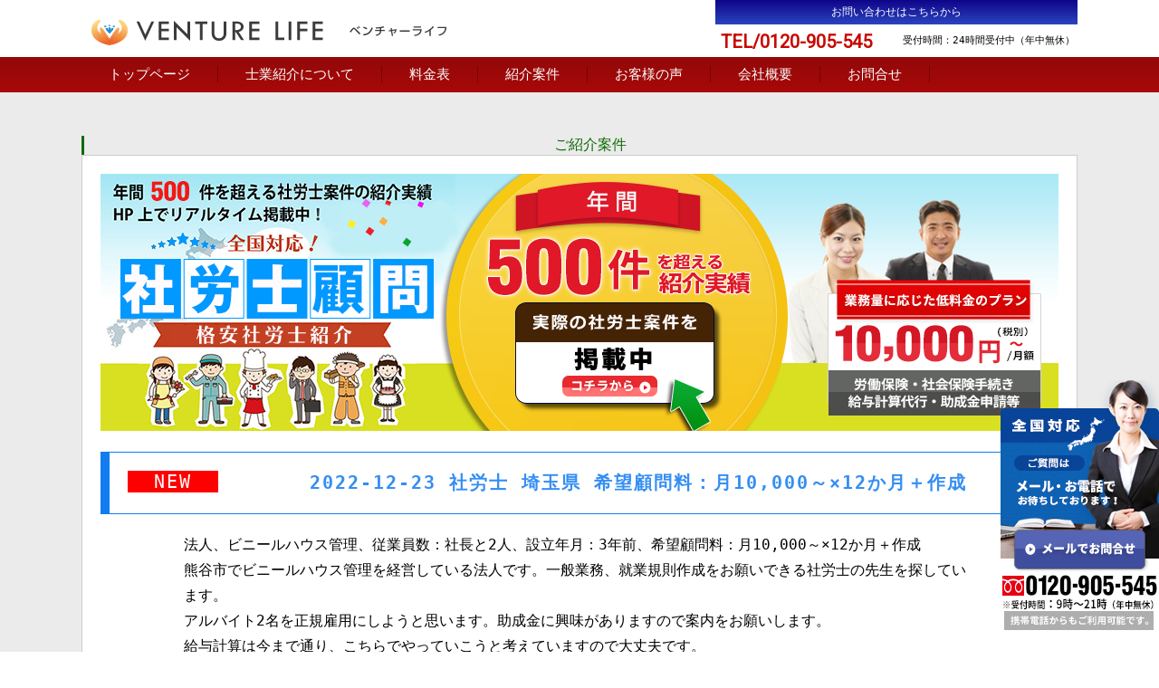

--- FILE ---
content_type: text/html; charset=shift-jis
request_url: https://vlife-s.com/sya/sya-anken/SY3731.html
body_size: 3603
content:
<!DOCTYPE html>
<html lang="ja">
<head>

    <title>熊谷市でビニールハウス管理を経営している法人｜社労士を格安で紹介ならベンチャーライフ｜全国対応</title>
	<link type="text/css" rel="stylesheet" href="../../../css/import.css">   
    <link href="https://fonts.googleapis.com/css?family=Roboto" rel="stylesheet">
    
	<meta charset="Shift_JIS">
<meta name="description" content="熊谷市でビニールハウス管理を経営している法人です。一般業務、就業規則作成をお願いできる社労士の先生を探しています。">
    <meta name="keywords" content="社労士,税理士,安い,格安,紹介,激安">

    <meta name="viewport" content="width=device-width, initial-scale=1">

 
	<script src="../../../js/jquery.js"></script>
	<script src="../../../js/config.js"></script>

<script>
(function($) {
			$(function() {
				var $header = $('#contents');

				// Nav Fixed
				$(window).scroll(function() {
					if ($(window).scrollTop() > 100) {
						$header.addClass('fixed');
					} else {
						$header.removeClass('fixed');
					}
				});

				// Nav Toggle Button
				$('#nav-toggle').click(function(){
					$header.toggleClass('open');
				});

			});
		})(jQuery);

    </script>

<script type="text/javascript" src="../../../js/scrolltopcontrol3.js"></script>

<!-- Facebook Pixel Code -->
<script>
!function(f,b,e,v,n,t,s){if(f.fbq)return;n=f.fbq=function(){n.callMethod?
n.callMethod.apply(n,arguments):n.queue.push(arguments)};if(!f._fbq)f._fbq=n;
n.push=n;n.loaded=!0;n.version='2.0';n.queue=[];t=b.createElement(e);t.async=!0;
t.src=v;s=b.getElementsByTagName(e)[0];s.parentNode.insertBefore(t,s)}(window,
document,'script','https://connect.facebook.net/en_US/fbevents.js');

fbq('init', '153977725397306');
fbq('track', "PageView");</script>
<noscript><img height="1" width="1" style="display:none"
src="https://www.facebook.com/tr?id=153977725397306&ev=PageView&noscript=1"
/></noscript>
<!-- End Facebook Pixel Code -->

<!-- Global site tag (gtag.js) - Google Ads: 1025416677 -->
<script async src="https://www.googletagmanager.com/gtag/js?id=AW-1025416677"></script>
<script>
   window.dataLayer = window.dataLayer || [];
   function gtag(){dataLayer.push(arguments);}
   gtag('js', new Date());

   gtag('config', 'AW-1025416677');
</script>

<!-- Google Code for &#38651;&#35441;&#12467;&#12531;&#12496;&#12540;&#12472;&#12519;&#12531; Conversion Page
In your html page, add the snippet and call
goog_report_conversion when someone clicks on the
phone number link or button. -->
<script type="text/javascript">
   /* <![CDATA[ */
   goog_snippet_vars = function() {
     var w = window;
     w.google_conversion_id = 1025416677;
     w.google_conversion_label = "aL-ECIidvnYQ5bv66AM";
     w.google_remarketing_only = false;
   }
   // DO NOT CHANGE THE CODE BELOW.
   goog_report_conversion = function(url) {
     goog_snippet_vars();
     window.google_conversion_format = "3";
     var opt = new Object();
     opt.onload_callback = function() {
     if (typeof(url) != 'undefined') {
       window.location = url;
     }
   }
   var conv_handler = window['google_trackConversion'];
   if (typeof(conv_handler) == 'function') {
     conv_handler(opt);
   }
}
/* ]]> */
</script>
<script type="text/javascript"
   src="//www.googleadservices.com/pagead/conversion_async.js">
</script>

<!-- Event snippet for 電話コンバージョン conversion page In your html page, add the snippet and call gtag_report_conversion when someone clicks on the chosen link or button. --> <script> function gtag_report_conversion(url) { var callback = function () { if (typeof(url) != 'undefined') { window.location = url; } }; gtag('event', 'conversion', { 'send_to': 'AW-1025416677/aL-ECIidvnYQ5bv66AM', 'event_callback': callback }); return false; } </script>

</head>

<body>



<header id="contents">

	<div class="inner">
		<div id="mobile-head">
		  <h1 class="logo"><a href="../../../"><img src="../../../img/logo.png" alt="社長支援の窓口｜格安＆安い社労士紹介【ベンチャーライフ】"></a></h1>
          <h1 class="logo2"><a href="../../../"><img src="../../../img/logo2.png" alt="社長支援の窓口｜格安＆安い社労士紹介【ベンチャーライフ】"></a></h1>
                  
           <div class="head_contact">
<div class="contact_button"><a href="../../../form3_contact.php?contact=0">お問い合わせはこちらから</a></div>
<div class="head_contact"><p class="tel">TEL/0120-905-545</p><p class="uketuke">受付時間：24時間受付中（年中無休）</p></div>
</div>
                    
			<div id="nav-toggle">
				<div>
					<span></span>
					<span></span>
					<span></span>
				</div>
			</div>
	  </div>
      
</div>

      <div id="menubase">
		<nav id="global-nav">
			<ul>
            <li><a href="../../../">トップページ</a></li>
            <li><a href="../../../about.html">士業紹介について</a></li>
            <li><a href="../../../price.html">料金表</a></li>
            <li><a href="../../../anken.html">紹介案件</a></li>
            <li><a href="../../../voice.html">お客様の声</a></li>
            <li><a href="../../../company.html">会社概要</a></li>
            <li><a href="../../../form3_contact.php?contact=0">お問合せ</a></li>
           </ul>
           

		</nav>

</div>

  </header>








<!--コンテンツ2-->

<div class="bodybase_contents">
<div class="bodyinnerbase">

<div class="bodyinner">
<h1>ご紹介案件</h1>


<article>

<img src="../../../img/haisin_image_sya2.png" usemap="#Map" class="img_base">
<map name="Map">
  <area shape="rect" coords="433,122,741,280" href="https://vlife-s.com/sya/anken_sya.html">
  <area shape="rect" coords="10,10,400,280" href="https://vlife-s.com/sya/">
</map>

<div id="title_base_anken_sya"><div class="new_icon">NEW</div>

2022-12-23 社労士 埼玉県 希望顧問料：月10,000～×12か月＋作成

</div>

<div class="anken_naiyo">
<p>

法人、ビニールハウス管理、従業員数：社長と2人、設立年月：3年前、希望顧問料：月10,000～×12か月＋作成<br>
熊谷市でビニールハウス管理を経営している法人です。一般業務、就業規則作成をお願いできる社労士の先生を探しています。<br>
アルバイト2名を正規雇用にしようと思います。助成金に興味がありますので案内をお願いします。<br>
給与計算は今まで通り、こちらでやっていこうと考えていますので大丈夫です。<br>
これから経営がもっとうまく起動にのってくれば、従業員もあと数名雇おうつもりで考えています。<br>
まず、先生に相談したいと思います。お近くの先生に頼む事ができれば一番いいかと思っていますが<br>
遠方の先生でもきちんと対応していただけるのであればかまいません。面談はオンラインでも対面でもできます。よろしくお願いいたします。<br>


<br>
https://vlife-s.com/sya/s/ #社労士紹介 　　　　　　　　　　<span class="block"><a href="../../sya/"><u>社労士を格安で紹介ならベンチャーライフ ＴＯＰへ戻る</u></a></span><br>
<br />
<br />

</p>
 
  <div class="syousai"><a href="../../../form3_contact.php?contact=0">お問い合わせ</a></div>
  <div class="clear"></div>
 </div>
 

 
</article>

</div>
</div>
</div>
<!--コンテンツ2-->



<footer>
<div class="footerinner">
Copyright (c) 税理士・社労士を格安で紹介ならベンチャーライフ｜全国対応 All rights reserved.
  </div>
</footer>

<div id="footer-btn">
<div class="footer-btn-area_base">
<p class="title_footer">税理士紹介について、お話をお聞きになりませんか？</p>
<div class="footer-btn-area">

<p class="footer-btn-area-copy">
<img src="../../../img/footer-btn.png" alt="TEL/24時間受付中 (年中無休)" width="" height="" onclick="return gtag_report_conversion('tel:0120-905-545')" />
<!--<a href="tel:0120-905-545"><img src="./img/footer-btn.png" alt="無料電話相談はこちら"><br></a>-->
TEL/24時間受付中 (年中無休)</p>

<!--</a>TEL/9時～19時受付 (年中無休)</p>-->
<p class="footer-btn-area-btn"><a href="https://vlife-s.com/form3_contact.php?contact=0"><img src="../../../img/footer-btn2.png" alt="無料電話メール相談はこちら"><br>
</a>担当：飯尾・高澤・樋口・松下</p><br>
</div>
</div>
</div>


<script src="../../../js/jquery.rwdImageMaps.min.js"></script>
<script>

$(document).ready(function(e) {
	$('img[usemap]').rwdImageMaps();

});
</script>

     
</body>

</html>

--- FILE ---
content_type: text/css
request_url: https://vlife-s.com/css/style_sp.css
body_size: 10211
content:
@charset "utf-8";

/* =======================================

reset

 ======================================= */

html{
	width: 100%;
	margin: 0;
	padding: 0;
	border: 0;
	line-height: 1.3em;
}

body, div, span, applet, object, iframe,
a, abbr, acronym, address, big, cite, code,
del, dfn, em, font, img, ins, kbd, q, s, samp,
small, strike, strong, sub, sup, tt, var,
dl, dt, dd, ol, ul, li,
fieldset, form, label, legend,
table, caption, tbody, tfoot, thead, tr, th, td {
	margin: 0;
	padding: 0;
	border: 0;
}


ul,li{
	list-style-type: none;
}

*::after,
* {
	margin: 0;
	padding: 0;
	-webkit-box-sizing: border-box;
	-moz-box-sizing: border-box;
	box-sizing: border-box;
}

.img_base{	width: 100%;}

.fade{
  animation: fadeIn 2s ease 0s 1 normal;
}

@keyframes fadeIn { /*animetion-nameで設定した値を書く*/
  0% {opacity: 0} /*アニメーション開始時は不透明度0%*/
  100% {opacity: 1} /*アニメーション終了時は不透明度100%*/
}


.toiawase_image img{
	width: 100%;
	height:auto;
}


body {
	font-family: "ヒラギノ角ゴ Pro W3", "Hiragino Kaku Gothic Pro", "メイリオ", Meiryo, Osaka, "ＭＳ Ｐゴシック", "MS PGothic", sans-serif;
	background-color: #FFF;
	font-size: 14px;
	overflow-x : hidden;
}


a {
	outline: 0;
	text-decoration: none;
	color: #CA1919;
}

a:hover {
	outline: 0;
	text-decoration: underline;
	color: #FF1C1C;
}

.left{
	float: left;
}

.clear{
	clear: both;
}

.txt01{
	padding-top: 10px;
	display: block;
	padding-bottom: 10px;
}
.txt02{
	padding-top: 2px;
	display: block;
	padding-bottom: 0px;
	font-weight: bold;
}

.block{
	display: block;
}

/* header */
#top-head{
	font-size: 14px;
	top: -100px;
	position: absolute;
	width: 100%;
	line-height: 1;
	z-index: 99999;
	margin-top: 100px;
	margin-right: auto;
	margin-bottom: 0;
	margin-left: auto;
	padding-right: 0;
	padding-left: 0;
	z-index: 5;	
}


#top-head .inner,#foot .inner {
	position: relative;
}

.block {
	display: block;
}

.block2 {
	display: block;
}

.block3 {
	display: block;
}


h2{
	text-align: center;
	padding-top: 15px;
	padding-bottom: 15px;
	color: #35C117;
	font-size: 22px;
	letter-spacing: 0.1em;
	font-family: "ヒラギノ角ゴ Pro W3", "Hiragino Kaku Gothic Pro", "MS PGothic", sans-serif;
	font-weight: bold;
	float: left;
	width: 100%;
}

h3{
	text-align: center;
	padding-top: 15px;
	padding-bottom: 15px;
	font-size: 17px;
	letter-spacing: 0.1em;
	font-weight: bold;
}


h4{
	text-align: left;
	font-size: 16px;
	letter-spacing: 0.1em;
	font-weight: normal;
	margin-bottom: 5px;
	float: left;
	width: 100%;
}

/* Toggle Button */
#nav-toggle {
	display: none;
	position: absolute;
	right: 0px;
	top: 0px;
	width: 60px;
	height: 60px;
	cursor: pointer;
	z-index: 101;
	background-color: #F00;
	padding-top: 15px;
	padding-right: 6px;
	padding-bottom: 6px;
	padding-left: 6px;
}

#nav-toggle div {
	position: relative;
}
#nav-toggle span {
	display: block;
	position: absolute;
	height: 4px;
	width: 100%;
	background: #FFF;

	-webkit-transition: .35s ease-in-out;
	-moz-transition: .35s ease-in-out;
	transition: .35s ease-in-out;

}
#nav-toggle span:nth-child(1) {
	top: 0;
}
#nav-toggle span:nth-child(2) {
	top: 11px;
}
#nav-toggle span:nth-child(3) {
	top: 22px;
}


#nav-toggle {
		display: block;
	}
	
	/* #nav-toggle 切り替えアニメーション */
	.open #nav-toggle span:nth-child(1) {
		top: 11px;
		-webkit-transform: rotate(315deg);
		-moz-transform: rotate(315deg);
		transform: rotate(315deg);
	}
	.open #nav-toggle span:nth-child(2){
		width: 0;
		left: 50%;
	}
	.open #nav-toggle span:nth-child(3){
		top: 11px;
		-webkit-transform: rotate(-315deg);
		-moz-transform: rotate(-315deg);
		transform: rotate(-315deg);
	}
	/* #global-nav スライドアニメーション */
	.open #global-nav {
		/* #global-nav top + #mobile-head height */
		-moz-transform: translateY(556px);
		-webkit-transform: translateY(556px);
		transform: translateY(556px);
	}
	
	
.logo {
	display: none;	
	}
	
.logo2 {
	float: left;
	top: 1px;
	position: absolute;
	margin-top: 2px;
	height: 40px;
	z-index: 1;
	font-size: 8px;
	color: #999;
	font-weight: normal;
	line-height: 1.2em;
	padding-top: 4px;
	padding-right: 0px;
	padding-bottom: 0;
	padding-left: 10px;
	}	

	
.logo2 span {
	display: none;	
	}	
	
.head_contact {

	display: none;
	}	
	

.logo img, .logo2 img {
	padding: 0;
	height: 100%;
	max-width: 160px;
	height: auto;
	}
	

#mobile-head {
	width: 100%;
	height: 60px;
	z-index: 999;
	position: fixed;
	border-bottom-width: 1px;
	border-bottom-style: solid;
	border-bottom-color: #F00;
	background-color: #FFF;
	}
	
#mobile-head2 {
	width: 100%;
	height: 60px;
	z-index: 999;
	position: relative;
	}

#top-head .logo {
		position: absolute;
		left: 13px;
		top: 13px;
	}
	

#top-head .logo2 {
		position: absolute;
		left: 13px;
		top: 13px;
	}
	

#top-foot .logo {
		position: absolute;
		left: 13px;
		top: 13px;
	}
	

#top-foot.fixed .logo2,
#top-foot .logo2 {
		position: absolute;
		left: 13px;
		top: 13px;
	}
	

#global-nav {
	position: fixed;
	/* 開いてないときは画面外に配置 */
	top: -500px;
	width: 100%;
	text-align: center;
	-webkit-transition: .5s ease-in-out;
	-moz-transition: .5s ease-in-out;
	transition: .5s ease-in-out;
	padding-top: 0px;
	padding-right: 0;
	padding-bottom: 0px;
	padding-left: 0;
	margin-top: 0px;

	}

#global-nav ul {
	list-style: none;
	position: static;
	right: 0;
	bottom: 0;
	background-color: #FFF;
	padding-top: 8px;
	}
	

#global-nav ul li{
	background-image: none;
	border-bottom-width: 1px;
	border-bottom-style: dotted;
	border-bottom-color: #FF0000;
}

#global-nav ul li {
		float: none;
		position: static;
	}

#global-nav ul li:after  {
		display: none;
	}
	
#global-nav ul li a
 {
	width: 100%;
	display: block;
	color: #FF0000;
	padding: 15px 0;
	font-size: 17px;
	background-color: #FFF;
	text-decoration: none;
	}
	

/*******************************
コンテンツ
*******************************/

.bodybase {
	float: left;
	width: 100%;
	background: #930808; /* Old browsers */
	background: -moz-linear-gradient(top, #930808 1%, #a80808 100%); /* FF3.6-15 */
	background: -webkit-linear-gradient(top, #930808 1%,#a80808 100%); /* Chrome10-25,Safari5.1-6 */
	background: linear-gradient(to bottom, #930808 1%,#a80808 100%); /* W3C, IE10+, FF16+, Chrome26+, Opera12+, Safari7+ */
	filter: progid:DXImageTransform.Microsoft.gradient( startColorstr='#930808', endColorstr='#a80808',GradientType=0 );
	padding-bottom: 20px;
	margin-bottom: 20px;
	border-top-width: 1px;
	border-top-style: solid;
	border-top-color: #971300;
	overflow: hidden;
}

.bodybase_contents,.bodybase_contents_index{
	float: left;
	width: 100%;
	padding-top: 80px;
	padding-bottom: 20px;
	background-color: #EBEBEB;
	margin-bottom: 30px;
}

.bodybase_contents2{
	float: left;
	width: 100%;
	padding-top: 40px;
	padding-bottom: 20px;
	background-color: #EBEBEB;
	text-align: center;
}

.bodyinnerbase {
	width: 100%;
	text-align: center;
	margin-right: auto;
	margin-left: auto;
}

.bodyinnerbase h1{
	float: left;
	width: 90%;
	text-align: left;
	border-left-width: 5px;
	border-left-style: solid;
	border-left-color: #C80800;
	padding-left: 20px;
	font-size: 20px;
	padding-top: 10px;
	padding-bottom: 10px;
	margin-bottom: 20px;
	color: #C80800;
	margin-right: 10px;
	margin-left: 10px;
	font-weight: bold;
}
.bodyinnerbase h2{
	float: left;
	width: 90%;
	text-align: left;
	border-left-width: 5px;
	border-left-style: solid;
	border-left-color: #C80800;
	padding-left: 20px;
	font-size: 20px;
	padding-top: 10px;
	padding-bottom: 10px;
	margin-bottom: 20px;
	color: #C80800;
	margin-right: 10px;
	margin-left: 10px;
	font-weight: bold;
}
	
.ankenbasetop{
	float: left;
	width: 90%;
	text-align: left;
	border-left-width: 5px;
	border-left-style: solid;
	border-left-color: #C80800;
	padding-left: 20px;
	font-size: 20px;
	padding-top: 10px;
	padding-bottom: 10px;
	margin-bottom: 20px;
	color: #C80800;
	margin-right: 10px;
	margin-left: 10px;
	font-weight: bold;
}
		
	
.bodybase_contents h3{
	color: #C80800;
	margin: 0px;

}	
.bodyinner {
	float: left;
	width: 100%;
}

#title_base_pc{
	display:none;
}

#title_base_sp{
	float: left;
	width: 100%;
	margin-bottom: 20px;
	color: #C80800;
	font-size: 13px;
	border-bottom-width: 1px;
	border-bottom-style: solid;
	border-bottom-color: #C80800;
	padding-bottom: 20px;
	padding-top: 10px;
	text-align: center;
	letter-spacing: 0.1em;
	line-height: 1.6em;
}
#title_base_anken_zei{
	float: left;
	width: 100%;
	margin-bottom: 20px;
	color: #001864;
	font-size: 15px;
	border-bottom-width: 1px;
	border-bottom-style: solid;
	border-bottom-color: #001864;
	padding-bottom: 20px;
	padding-top: 20px;
	text-align: left;
	letter-spacing: 0.1em;
	border-top-width: 1px;
	border-right-width: 1px;
	border-left-width: 10px;
	border-top-style: solid;
	border-right-style: solid;
	border-left-style: solid;
	border-top-color: #001864;
	border-right-color: #001864;
	border-left-color: #001864;
	margin-top: 20px;
	font-weight: bold;
	padding-left: 10px;
	margin-right: 0px;
	margin-left: 0px;
}

#title_base_anken_zei h1{
	border-top-style: none;
	border-right-style: none;
	border-bottom-style: none;
	border-left-style: none;
	float: left;
	margin: 0px;
	color: #001864;
	padding-top: 5px;
	padding-right: 0px;
	padding-bottom: 0px;
	padding-left: 10px;
}

#title_base_anken_sya{
	float: left;
	width: 100%;
	margin-bottom: 20px;
	color: #348EF3;
	font-size: 15px;
	border-bottom-width: 1px;
	border-bottom-style: solid;
	border-bottom-color: #127CF1;
	padding-bottom: 20px;
	padding-top: 20px;
	text-align: left;
	letter-spacing: 0.1em;
	border-top-width: 1px;
	border-right-width: 1px;
	border-left-width: 10px;
	border-top-style: solid;
	border-right-style: solid;
	border-left-style: solid;
	border-top-color: #127CF1;
	border-right-color: #127CF1;
	border-left-color: #127CF1;
	margin-top: 20px;
	font-weight: bold;
	padding-left: 10px;
}
#title_base_anken_sya h1{
	border-top-style: none;
	border-right-style: none;
	border-bottom-style: none;
	border-left-style: none;
	float: right;
	color: #127CF1;
	width: 80%;
	margin: 0px;
	padding: 0px;
}


#title_base_anken_gyo{
	float: left;
	width: 100%;
	margin-bottom: 20px;
	color: #ED6D00;
	font-size: 15px;
	border-bottom-width: 1px;
	border-bottom-style: solid;
	border-bottom-color: #ED6D00;
	padding-bottom: 20px;
	padding-top: 20px;
	text-align: left;
	letter-spacing: 0.1em;
	border-top-width: 1px;
	border-right-width: 1px;
	border-left-width: 10px;
	border-top-style: solid;
	border-right-style: solid;
	border-left-style: solid;
	border-top-color: #ED6D00;
	border-right-color: #ED6D00;
	border-left-color: #ED6D00;
	margin-top: 20px;
	font-weight: bold;
	padding-left: 10px;
}


.new_icon{
	float: left;
	background-color: #F00;
	color: #FFF;
	margin-left: 10px;
	font-weight: normal;
	padding-top: 5px;
	padding-right: 10px;
	padding-bottom: 5px;
	padding-left: 10px;
	margin-right: 10px;
}

#kakuyasu_zeisya{
	font-size: 20px;
	background-color: #DB0000;
	padding-top: 15px;
	padding-bottom: 15px;
	color: #FFF;
	text-align: center;
	margin-bottom: 20px;
}

.zei_btnbox{
	float: left;
	width: 50%;
	background-color: #FFF;
	padding-top: 10px;
	padding-right: 20px;
	padding-bottom: 10px;
	padding-left: 20px;
}

.zei_btnbox strong{
	color: #039;
}

.sya_btnbox{
	float: left;
	width: 50%;
	background-color: #FFF;
	padding-top: 10px;
	padding-right: 20px;
	padding-bottom: 10px;
	padding-left: 20px;
}

.sya_btnbox strong{
	color: #0293EF;
}
	
.zei_btnbox img, .sya_btnbox img{
	width: 100%;
}

.anken_btnbox{
	width: 100%;
	float: left;
	font-weight: bold;
	color: #FFF;
	padding-top: 30px;
}

.anken_btnbox li{
	float: left;
	width: 50%;
	padding-right: 5px;
	padding-left: 5px;
}

.anken_btnbox .zeibtn a{
	background-color: #039;
	width: 100%;
	float: left;
	color: #FFF;
	padding-top: 10px;
	padding-bottom: 10px;
}

.anken_btnbox .zeibtn a:hover{
	background-color: #003DB9;
	text-decoration: none;
}


.anken_btnbox .syabtn a{
	background-color: #0290EA;
	width: 100%;
	float: left;
	color: #FFF;
	padding-top: 10px;
	padding-bottom: 10px;
}
.anken_btnbox .syabtn a:hover{
	background-color: #099BFD;
	text-decoration: none;
}
.anken_naiyo{
	line-height: 1.8em;
	width: 100%;
	margin-right: auto;
	margin-left: auto;
	padding-bottom: 40px;
}

.anken_naiyo p{
	width: 100%;	
	float: left;
	margin-bottom: 30px;
}

.anken_naiyo2{
	width:100%;
	font-size: 16px;
	line-height: 1.8em;
	max-width: 861px;
	margin-right: auto;
	margin-left: auto;
	padding-bottom: 40px;
}

.anken_naiyo2 .midasi{
	margin-top: 10px;
	margin-bottom: 20px;
}

.anken_naiyo2 .naiyobox{
	margin-top: 10px;
	margin-bottom: 20px;
}

#pankuzu{
	float: left;
	width: 100%;
	padding-right: 10px;
	padding-left: 10px;
}

#pankuzu ul{
	float: left;
	width: 100%;
	margin-top: 20px;
}

#pankuzu li{
	float: left;
	padding-right: 10px;
}


#ankenbtn{
	float: left;
	width: 100%;
	margin-bottom: 30px;
}

#nextbtn{
	float: right;
}

#backbtn{
	float: left;
}

#title_base img{
	float: left;
}


#title_base strong{
	font-size: 18px;
}

.title_about2{
	padding-left: 25px;
	padding-top: 10px;
	padding-bottom: 10px;
	margin-top: 30px;
	border: 1px solid #D3D3D3;
	background-color: #EFEFEF;
	margin-bottom: 10px;
}


article{
	background-color: #FFF;
	border: 1px solid #CCC;
	float: left;
	width: 100%;
	font-size: 14px;
	text-align: left;
	padding-top: 20px;
	padding-right: 10px;
	padding-bottom: 20px;
	padding-left: 10px;
}

#mainImage{
	width: 100%;
	background-position: center top;
	background-image: url(../img/main_backimage.gif);
	float: left;
	padding-top: 60px;
}

#mainImage .innerblock{
	float: left;
	width: 100%;
	display: flex;
	align-items: center;
	}


.frame_anken_sp{
	text-decoration: none;
	width: 100%;
	float: left;
	overflow: hidden;
	background-color: #FFF;
	padding-top: 10px;
	padding-bottom: 10px;
	margin-top: 20px;
	margin-bottom: 20px;
}

.frame_anken{
	display: none;
}


.visual{
	float: right;
	width: 30%;
	align-self: center;
}	


.anken_ilst{
	display: none;

}

.anken_sigyo{
		display: none;
}

.anken_sp{
	width: 100%;
	float: left;
	background: rgba(255,255,255,0.5);
	margin-bottom: 5px;
	padding-top: 5px;
	padding-right: 5px;
	padding-left: 5px;
	padding-bottom: 5px;
}

.anken_sp li{
	float: left;
	width: 33.3%;
	list-style-type: none;
	text-align: center;
}

.anken_sp img{
	width: 99%;
	height: auto;
}

.anken_sigyo_sp{
	width: 100%;
	float: left;
	padding-left: 10px;
	padding-right: 10px;
	padding-top: 5px;
	padding-bottom: 10px;
}
.anken_sigyo_sp img{
	width: 100%;
	height: auto;
}

.anken{
	width: 70%;
	height: auto;
	padding-right: 10px;
	padding-left: 10px;
}

.anken .pc_txt{	
	display: none;
}
 
.anken .sp_txt{	
	display: block;
}

.anken img{
	width: 100%;
	height: auto;
	margin-bottom: 5px;
}

.visual img{
	width: 100%;
	height: auto;
	padding-top: 10px;
	float: left;

}


#mainankeninfo1 {
	width: 100%;
	text-align: center;
	font-size: 18px;
	float: left;
	padding: 0px;
}

#mainankeninfo1 h2{
	font-size: 23px;
	color: #FFF;
	float: left;
	margin-bottom: 10px;
	letter-spacing: 0.1em;
	text-align: center;
	width: 100%;
	font-weight: normal;
	padding-top: 20px;
	padding-bottom: 20px;
	padding-right: 5px;
	padding-left: 5px;

}

#mainankeninfo2 {
	float: left;
	width: 100%;
	font-size: 12px;
	text-align: left;
	padding-right: 10px;
	padding-left: 10px;
}

#mainankeninfo2 h2{
	font-size: 18px;
	color: #FFF;
	float: left;
	letter-spacing: 0.1em;
	text-align: center;
	width: 100%;
	font-weight: normal;
	background-color: #600000;
}

.ttle_midasi{
	float: left;
	margin-top: 5px;
	width: 100%;
	text-align: center;
	margin-bottom: 6px;
}

#ankenbasebox{
	float: left;
	width: 100%;
	background-color: #FFF;
	padding: 5px;
	height: 190px;
	overflow: auto;
	font-size: 13px;
	margin: 0px;
}


#mainankeninfo2 .zeianken{
	float: left;
	width: 100%;
	background-color: #FFF;
	overflow: auto;
	font-size: 13px;
	border-bottom-width: 1px;
	border-bottom-style: dotted;
	border-bottom-color: #003B9D;
	margin-top: 0px;
	margin-right: 0px;
	margin-bottom: 0px;
	margin-left: 0px;
	padding-top: 8px;
	padding-right: 5px;
	padding-bottom: 5px;
	padding-left: 5px;
}

#mainankeninfo2 .syaanken{
	float: left;
	width: 100%;
	background-color: #FFF;
	padding: 5px;
	overflow: auto;
	font-size: 13px;
	margin: 0px;
	border-bottom-width: 1px;
	border-bottom-style: dotted;
	border-bottom-color: #318BF3;
	margin-top: 0px;
	margin-right: 0px;
	margin-bottom: 0px;
	margin-left: 0px;
	padding-top: 8px;
	padding-right: 5px;
	padding-bottom: 5px;
	padding-left: 5px;
}


#mainankeninfo2 .gyoanken{
	float: left;
	width: 100%;
	background-color: #FFF;
	padding: 5px;
	font-size: 13px;
	margin-bottom: 10px;
	border-bottom-width: 1px;
	border-bottom-style: dotted;
	border-bottom-color: #D96200;
	margin-top: 0px;
	margin-right: 0px;
	margin-bottom: 0px;
	margin-left: 0px;
	padding-top: 8px;
	padding-right: 5px;
	padding-bottom: 5px;
	padding-left: 5px;
}


#mainankeninfo2 dt{
	float: left;
	width: 30%;
	margin-bottom: 10px;
	display: block;
	clear : both;
	text-align: left;
}

#mainankeninfo2 dd{
	float: left;
	margin-bottom: 10px;
	float: left;
	width: 70%;
	display: block;
	text-align: left;
}


/* #btnMore
--------------------------- */
#btnMore{
	background-color: #C00;
	padding-top: 10px;
	padding-bottom: 10px;
	float: left;
	color: #FFF;
	cursor: pointer;
	margin-bottom: 20px;
	width: 100%;
	text-align: center;
	border: 10px solid #FFF;
}


#btnMore_last{
	background-color: #C00;
	padding-top: 10px;
	padding-bottom: 10px;
	float: left;
	color: #FFF;
	cursor: pointer;
	margin-bottom: 20px;
	width: 100%;
	text-align: center;
	border: 10px solid #FFF;
}


/* #loadarea
--------------------------- */
#loadarea {
	margin: 0;
	width: 100%;
	text-align: center;
	padding: 0px;
	float: left;
}

/* #nowLoading
--------------------------- */
#nowLoading {
    padding: 0px;
    width: 100%;
}
 
	
	
@media (max-width: 500px) {
	
#mainankeninfo2 dt{
	float: left;
	width: 28%;
	margin-bottom: 10px;
	display: block;
	clear : both;
}

#mainankeninfo2 dd{
	float: left;
	margin-bottom: 10px;
	float: left;
	width: 72%;
	display: block;

}

}


@media (max-width: 320px) {
	
#mainankeninfo2 dt{
	float: left;
	width: 35%;
	margin-bottom: 10px;
	display: block;
	clear : both;
}

#mainankeninfo2 dd{
	float: left;
	margin-bottom: 10px;
	float: left;
	width: 65%;
	display: block;

}

}

#mainankeninfo2 dt .date{
	float: left;
	margin-right: 4px;
	color: #000;
}


#mainankeninfo2 .icon_todohuken{
	width: 48px;
	float: left;
	background-color: #E9E9E9;	
	border: 1px solid #E0E0E0;
	text-align: center;
	color: #333;
	margin-right: 6px;
	font-size: 11px;
}


#mainankeninfo2 .zeianken .icon_anken{
	width: 50px;
	float: left;
	background-color: #001864;
	text-align: center;
	padding-top: 2px;
	padding-bottom: 2px;
	color: #FFF;
	font-size: 11px;
	margin-bottom: 5px;
	margin-right: 10px;
	border-radius: 5px;
}

#mainankeninfo2 .syaanken .icon_anken{
	width: 50px;
	float: left;
	background-color: #318BF3;
	text-align: center;
	padding-top: 2px;
	padding-bottom: 2px;
	color: #FFF;
	font-size: 11px;
	margin-bottom: 5px;
	margin-right: 10px;
	border-radius: 5px;
}

#mainankeninfo2 .gyoanken .icon_anken{
	width: 48px;
	float: left;
	background-color: #ED6D00;
	text-align: center;
	padding-top: 2px;
	padding-bottom: 2px;
	color: #FFF;
	font-size: 11px;
	margin-bottom: 5px;
	margin-right: 10px;
	border-radius: 5px;
}


#mainankeninfo2 .zeianken2 a {
	outline: 0;
	text-decoration: none;
	color: #002288;
}

#mainankeninfo2 .zeianken2 a:hover {
	outline: 0;
	text-decoration: underline;
	color: #001864;
}


#mainankeninfo2 .syaanken2 a {
	outline: 0;
	text-decoration: none;
	color: #127CF1;
}

#mainankeninfo2 .syaanken2 a:hover {
	outline: 0;
	text-decoration: underline;
	color: #318BF3;
}

#mainankeninfo2 .gyoanken2 a {
	outline: 0;
	text-decoration: none;
	color: #ED6D00
}

#mainankeninfo2 .gyoanken2 a:hover {
	outline: 0;
	text-decoration: underline;
	color: #FF7A0D
}

.map_title{
	font-size: 20px;
	color: #C80800;
	margin-top: 20px;
	margin-bottom: 10px;
	line-height: 1.2em;
}

.map_sp{
	display: block;
	color: #003B9D;
	border: 1px solid #003B9D;
	margin-bottom: 20px;
	padding-top: 20px;
}

.map_sp strong{
	font-size: 30px;
}

.map_sya_sp{
	display: block;
	color: #4DACF6;
	border: 1px solid #4DACF4;
	padding-top: 20px;
	margin-bottom: 20px;	
}

.map_sya_sp strong{
	font-size: 30px;
}

.map_gyo_sp{
	display: block;
	color: #ED6D00;
	border: 1px solid #ED6D00;
	padding-top: 20px;
	margin-bottom: 20px;	
}

.map_gyo_sp strong{
	font-size: 30px;
}

.map{
	display: none;
}

.map_sya{
	display: none;
}

.map_gyo{
	display: none;
}

.point_title,.riyou_title{
	font-size: 25px;
	color: #C80800;
	margin-top: 20px;
	margin-bottom: 10px;
	line-height: 1.3em;
}

.point{
	float: left;
	width: 100%;
	padding-right: 10px;
	padding-left: 10px;
	margin-bottom: 30px;
}

.point li{
	float: left;
	width: 100%;
	font-size: 13px;
	text-align: left;
	list-style-type: none;
}

.zeitxt{
	color: #039;
}

.syatxt{
	color: #029AFA;
}

.gyotxt{
	color: #ED6D00;
}

.point li .box{
	width: 100%;
	background-color: #FFF;
	padding-top: 20px;
	margin-right: auto;
	margin-left: auto;
	padding-right: 10px;
	padding-left: 10px;
	float: left;
	padding-bottom: 20px;
	border-bottom-width: 5px;
	border-bottom-style: solid;
	border-bottom-color: #EBEBEB;
}

.point li strong{
	float: left;
	width: 100%;
	font-size: 23px;
	text-align: center;
	margin-bottom: 10px;
}

.point li span{
	text-align: center;
	float: left;
	width: 100%;
}

.point li img{
	width: 95%;!important
	height: auto;
	max-width: 200px;
	margin-right: auto;
	margin-bottom: 10px;
	margin-left: auto;
}

#price,#price2{
	float: left;
	width: 100%;
	margin-top: 20px;
	margin-bottom: 20px;
}

#price li,#price2 li{
	float: left;
	width: 100%;
	text-align: center;
	margin-bottom: 20px;
	list-style-type: none;
}

#price img,#price2 img{
	color: #FFF;
	padding: 3px;
	border: 1px solid #CCC;
	width: 90%;
	height:auto;
	max-width:400px;
}

#price .base,#price2 .base{
	color: #FFF;
	background-color: #F00;
	margin-right: 10px;
	margin-left: 10px;
	padding-top: 30px;
	padding-bottom: 30px;
	text-align: center;
}

#anken{
	float: left;
	width: 100%;
	margin-top: 20px;
	margin-bottom: 20px;
}

#anken li{
	float: left;
	width: 100%;
	text-align: center;
	list-style-type: none;
	margin-bottom: 10px;
}

#anken img{
	color: #FFF;
	width: 100%;
	height: auto;
	max-width:400px;
	padding: 3px;
	border: 1px solid #CCC;
}

/* 税理士紹介について */

.keiyakunagare{
	text-align: center;
	font-size: 20px;
	margin-top: 20px;
	margin-right: 0px;
	margin-bottom: 0px;
	margin-left: 0px;
	border: 1px solid #C80835;
	padding-top: 10px;
	padding-right: 0px;
	padding-bottom: 10px;
	padding-left: 0px;
	color: #C80835;
}


.step{
	padding-top: 30px;
	margin-top: 20px;
	float: left;
	width: 100%;
	padding-left: 30px;
	border: 1px solid #DADADA;
	padding-bottom: 20px;
	background-color: #F3F3F3;
	padding-right: 30px;
}

.step li{
	max-width: 340px;
	margin-right: auto;
	margin-left: auto;

	margin-bottom: 30px;
}

.step .txt{
	text-align: center;
	width: 100%;
	float: left;
	padding-bottom: 30px;
	background-image: url(../img/arrow2.png);
	background-position: center bottom;
	background-repeat: no-repeat;
	margin-bottom: 40px;
}

.step .last{
	background-image: none;
}

.step1 img{
	border-radius: 3px;		/* CSS3草案 */
	-webkit-border-radius: 3px;	/* Safari,Google Chrome用 */
	-moz-border-radius: 3px;	/* Firefox用 */
	margin: 10px;
}

.num{
	background-color: #C80800;
	color: #FFF;
	font-weight: bold;
	float: left;
	width: 100%;
	padding: 5px;
}

.step .txt strong{
	padding-bottom: 10px;
	float: left;
	text-align: center;
	color: #C80835;
	font-size: 18px;
	width: 70%;
	padding-top: 10px;
	font-weight: normal;
	padding-right: 0px;
	padding-left: 0px;
	margin-top: 20px;
	margin-right: 0px;
	margin-bottom: 0px;
	margin-left: 0px;
	border: 1px solid #C80800;
	background-color: #FFF;
}


.step .txt p{
	text-align: left;
	text-align: justify; /* 両端揃え */
	text-justify: inter-ideograph;
	float: left;
	width: 100%;
	display: block;
	background-color: #FFFFFF;
	padding: 20px;
	font-size: 13px;
}

.step_title{
	float: left;
	width: 100%;
}

.step_img2{
	height: auto;
	width: 100%;
}

.step_img{
	float: left;
	width: 30%;
	padding-left: 10px;
}


/* タブ */
.tabContainer ul.tabMenu li {
	float: left;
	margin-right: 5px;
	padding: 0;
	position: relative;
	letter-spacing: .1em;
}

/* 未選択のタブ */
.tabContainer ul.tabMenu li a {
	display: block;
	float: left;
	padding: 5px 10px;
	background: url(../img/qa/bg_qa.gif) no-repeat right top;
	border-left: 1px solid #999;
	color: #999;
	text-decoration: none;
}

/* 選択中のタブ */
.tabContainer ul.tabMenu li.active a {
	position: relative;
	top: 1px;
	background: url(../img/qa/bg_qa.gif) no-repeat right top;
	border-left: 1px solid #595959;
	color: #000;
}

/* カーソルオン時 */
.tabContainer ul.tabMenu li a:hover {
	color: #000;
}

/* Q&A */
.tabContainer dl {
	clear: both;
	width: 100%;
	padding-top: 15px;
	padding-right: 15px;
	padding-bottom: 15px;
}

/* Q */
.tabContainer dl dt {
	font-size: 14px;
	margin-top: 0;
	margin-right: 0;
	margin-bottom: 20px;
	margin-left: 0;
	line-height: 1.5em;
	color: #DA2121;
}

.tabContainer dl dt .tl{
	display: block;
	float: left;
}
/* A */
.tabContainer dl dd {
	margin-bottom: 15px;
	padding: 0 10px 0 ;
	border-bottom: 1px dotted #CCC;
}

.tabContainer dl dd p{
	padding-bottom: 10px;
	padding-left: 50px;
}

.icoq{
	color: #FFF;
	background-color: #DE2222;
	font-size: 15px;
	border-radius: 3px;		/* CSS3草案 */
	-webkit-border-radius: 3px;	/* Safari,Google Chrome用 */
	-moz-border-radius: 3px;
	padding-right: 15px;
	padding-left: 15px;
	padding-top: 5px;
	padding-bottom: 5px;
	margin-right: 10px;
	float: left;
}


/* 会社概要 */


.company-txt{
	text-align: center;
}

.company_form {
	width: 100%;
	margin-bottom: 30px;
	line-height: 2em;
	float: left;
	border-top-width: 1px;
	border-top-style: solid;
	border-top-color: #EFEFEF;
	margin-top: 5px;
}



.company_form th {
	background-color: #E5E5E5;
	vertical-align: top;
	text-align: left;
	display: block;
	width: 100%;
	border-bottom-width: 1px;
	border-bottom-style: solid;
	border-bottom-color: #EFEFEF;
	font-weight: normal;
	padding-top: 5px;
	padding-right: 10px;
	padding-bottom: 5px;
	padding-left: 10px;
}

.company_form td {
	vertical-align: top;
	border-bottom-width: 1px;
	border-bottom-style: solid;
	border-bottom-color: #EFEFEF;
	background-color: #FFF;
	display: block;
	width: 100%;
	text-align: left;
	border-right-width: 1px;
	border-right-style: solid;
	border-right-color: #EFEFEF;
	padding-top: 5px;
	padding-right: 10px;
	padding-bottom: 5px;
	padding-left: 10px;
}

.work{
	padding-top: 10px;
	float: left;
	width: 100%;
	padding-bottom: 10px;
	background-color: #F2F2F2;
	margin-top: 10px;
	border-top-color: #999;
	border-right-color: #999;
	border-bottom-color: #D3D3D3;
	border-left-color: #999;
	border-bottom-width: 1px;
	border-bottom-style: solid;
	text-align: center;
}

.work p{
	float: left;
	display: block;
	width: 100%;
}

.work strong{
	color: #DE2222;
	font-size: 15px;
	font-weight: normal;
	display: block;
	width: 100%;
}


/* お客様の声 */


.voice_box{
	background-repeat: no-repeat;
	padding-bottom: 20px;
	width: 100%;
	font-size: 15px;
	float: left;
	margin-bottom: 30px;
	text-align: center;
	background-color: #FDFBEC;
	border: 1px solid #ECECEC;
}

.voice_box img{
	margin-top: 40px;
}

.voice_last{
	border-bottom-width: 1px;
	border-bottom-style: solid;
	border-bottom-color: #FFF;
		}

.voice_box .voice_innner{
	width: 90%;
	text-align: justify; /* 両端揃え */
	text-justify: inter-ideograph; /* 両端揃えの種類 */
	margin-top: 20px;
	line-height: 2em;
	padding: 10px;
	background-color: #FFF;
	margin-right: auto;
	margin-left: auto;
}

.voice_box .voice_innner strong{
	font-size: 28px;
	float: left;
	width: 100%;
	margin-bottom: 20px;
	font-weight: normal;
	color: #FF0000;
	text-align: center;
}

/* 一覧 */


#mainankeninfo-zei{
	width: 100%;
	margin-left: auto;
	margin-right: auto;
	padding-top: 10px;
	padding-bottom: 10px;
}

#mainankeninfo-zei img{
	width: 100%;
	height:auto;
}

#mainankeninfo-zei dl{
	float: left;
	width: 100%;
	border-bottom-width: 1px;
	border-bottom-style: dotted;
	border-bottom-color: #001864;
	padding-top: 17px;
	padding-bottom: 17px;
}

#mainankeninfo-zei dt{
	float: left;
	width: 30%;
	display: block;
	clear : both;

}

#mainankeninfo-zei dt .date{
	float: left;
	margin-right: 8px;
}
	
#mainankeninfo-zei dd{
	float: left;
	width: 70%;

}

#mainankeninfo-zei .icon_todohuken{
	width: 60px;
	float: left;
	background-color: #001864;
	text-align: center;
	padding-top: 2px;
	padding-bottom: 2px;
	margin-right: 10px;
	color: #FFF;
	font-size: 11px;
	border-radius: 5px;
	margin-top: 5px;
}

#mainankeninfo-zei a {
	outline: 0;
	text-decoration: none;
	color: #002288;
}

#mainankeninfo-zei a:hover {
	outline: 0;
	text-decoration: underline;
	color: #001864;
}


#mainankeninfo-sya {
	width: 100%;
	margin-left: auto;
	margin-right: auto;
	padding-top: 10px;
	padding-bottom: 10px;
}

#mainankeninfo-sya img{
	width: 100%;
	height:auto;
}

#mainankeninfo-sya dl{
	float: left;
	width: 100%;
	border-bottom-width: 1px;
	border-bottom-style: dotted;
	border-bottom-color: #002288;
	padding-top: 17px;
	padding-bottom: 17px;
}

#mainankeninfo-sya dt{
	float: left;
	width: 30%;
	display: block;
	clear : both;

}

#mainankeninfo-sya dt .date{
	float: left;
	margin-right: 8px;
}
	
#mainankeninfo-sya dd{
	float: left;
	width: 70%;

}

#mainankeninfo-sya .icon_todohuken{
	width: 60px;
	float: left;
	background-color: #127CF1;
	text-align: center;
	padding-top: 2px;
	padding-bottom: 2px;
	margin-right: 10px;
	color: #FFF;
	font-size: 11px;
	border-radius: 5px;
}


#mainankeninfo-sya a {
	outline: 0;
	text-decoration: none;
	color: #127CF1;
}

#mainankeninfo-sya a:hover {
	outline: 0;
	text-decoration: underline;
	color: #318BF3;}
	
	
#mainankeninfo-gyo{
	width: 100%;
	margin-left: auto;
	margin-right: auto;
	padding-top: 10px;
	padding-bottom: 10px;
}

#mainankeninfo-gyo img{
	width: 100%;
	height:auto;
}

#mainankeninfo-gyo dl{
	float: left;
	width: 100%;
	border-bottom-width: 1px;
	border-bottom-style: dotted;
	border-bottom-color: #ED6D00;
	padding-top: 17px;
	padding-bottom: 17px;
}

#mainankeninfo-gyo dt{
	float: left;
	width: 30%;
	display: block;
	clear : both;

}

#mainankeninfo-gyo dt .date{
	float: left;
	margin-right: 8px;
}
	
#mainankeninfo-gyo dd{
	float: left;
	width: 70%;

}

#mainankeninfo-gyo .icon_todohuken{
	width: 60px;
	float: left;
	background-color: #ED6D00;
	text-align: center;
	padding-top: 2px;
	padding-bottom: 2px;
	margin-right: 10px;
	color: #FFF;
	font-size: 11px;
	border-radius: 5px;
}

#mainankeninfo-gyo a {
	outline: 0;
	text-decoration: none;
	color: #ED6D00;
}

#mainankeninfo-gyo a:hover {
	outline: 0;
	text-decoration: underline;
	color: #ED6D00;
}
	
	
/* テーブル */
.toikawase_title{
	float: left;
	width: 100%;
	text-align: center;
}

.toiawase_zeisya{
	float: right;
	padding-bottom: 0px;
	padding-right: 10px;
	width: 100%;
	text-align: center;
	margin: 0px;
	font-size: 13px;
	color: #000;
}

.triangle {
	display: none;
}
.btn_sigyoukakutoku{
	float: right;
	width: 200px;
	text-align: center;
	padding-bottom: 10px;
	padding-top: 0px;
}

.btn_sigyoukakutoku .btn_skakutoku{
	float: left;
	width: 100%;
}

.btn_sigyoukakutoku .btn_skakutoku a{
	color: #FFF;
	background-color: #CE0029;
	float: left;
	width: 100%;
	padding-top: 10px;
	padding-bottom: 10px;
	text-align: center;
	text-decoration: none;
	border: 1px solid #DB0800;
	font-size: 14px;
}

.btn_sigyoukakutoku .btn_skakutoku a strong{
	font-size: 17px;
}


.contact_form {
	width: 100%;
	margin-top: 20px;
	margin-right: auto;
	margin-left: auto;
}

.contact_form dl{
	float: left;
	width: 100%;
}

.contact_form dt {
	float: left;
	width: 100%;
	padding: 10px;
	background-color: #F3F3F3;
	margin-bottom: 10px;
}

.contact_form dd {
	vertical-align: top;
	line-height: 2em;
	text-align: left;
	width: 100%;
	padding: 10px;
}
.contact_form dd span{
	float: left;
	width: 50%;
}

.contact_form dd .last{
	float: left;
	clear: both;
}

.check{
	padding-top: 10px;
	float: left;
}


.contact_form dt .icon {
	background-color: #D72204;
	color: #FFF;
	padding: 3px;
	font-size: 10px;
	width: 30px;
	text-align: center;
	border-radius: 3px;		/* CSS3草案 */
	-webkit-border-radius: 3px;	/* Safari,Google Chrome用 */
	-moz-border-radius: 3px;
	float: left;
}

.contact_form dt .icon2 {
	background-color: #999999;
	color: #FFF;
	padding: 3px;
	font-size: 10px;
	width: 30px;
	text-align: center;
	border-radius: 3px;		/* CSS3草案 */
	-webkit-border-radius: 3px;	/* Safari,Google Chrome用 */
	-moz-border-radius: 3px;
	float: left;
}

.contact_form dt span {
	float: left;
	text-align: center;
	margin-left: 10px;

}




.regular-checkbox {
	display: none;
}

.regular-checkbox + label {
	background-color: #fafafa;
	border: 1px solid #333333;
	padding: 9px;
	border-radius: 2px;
	display: inline-block;

}

.regular-checkbox + label:active, .regular-checkbox:checked + label:active {

}

.regular-checkbox:checked + label {
	background-color: #ffffff;
	border: 1px solid #666666;
	color: #99a1a7;
	position: relative;
 z-index: 1;	
}

.regular-checkbox:checked + label:after {
	content: '\2714';
	font-size: 14px;
	position: absolute;
	top: -4px;
	left: 3px;
	color: #333333;
 z-index: 2;	
}

.br{
	display: none;
}


.contact_form select{
	padding: 5px;
	border: 1px solid #D72204;
}

.contact_form .txtbox {
	padding: 5px;
	width: 100%;
	border: 1px solid #D72204;
	margin-top: 10px;
}

.contact_form .txtbox2 {
	padding: 5px;
	width: 100%;
	border: 1px solid #D72204;
	margin-top: 10px;
}

.contact_form .txtbox3 {
	padding: 5px;
	width: 100%;
	border: 1px solid #000000;
	margin-top: 10px;
}

.contact_form .address {
	padding: 5px;
	width: 90%;
}

.contact_form .area {
	vertical-align: baseline;
	height: 100px;
	width: 100%;
	border: 1px solid #999999;
	padding: 5px;
	margin-top: 10px;
}

/* ボタン*/

.syousai{
	width: 200px;
	margin-top: 20px;
	margin-right: auto;
	margin-left: auto;
}


.syousai a{
	font-size: 14px;
	font-weight: normal;
	background-color: #C80800;
	color: #FFF;
	letter-spacing: 0.1em;
	border-radius: 5px;
	text-align: center;
	padding-top: 10px;
	padding-bottom: 10px;
	float: left;
	width: 100%;
	text-decoration: none;
	font-weight: bold;
	box-shadow:2px 2px #555;
}


.syousai a:hover{
	font-size: 14px;
	font-weight: normal;
	background-color: #FF1C1C;
	color: #FFF;
	letter-spacing: 0.1em;
	border-radius: 5px;
	text-align: center;
	padding-top: 10px;
	padding-bottom: 10px;
	float: left;
	width: 100%;
	text-decoration: none;
	font-weight: bold;
}


.itiran{
	width: 33.3%;
	float: left;
	padding-right: 2px;
	padding-left: 2px;
}


.itiran a{
	font-size: 12px;
	border-radius: 5px;
	background-color: #FFF;
	color: #C80800;
	padding-top: 8px;
	float: left;
	padding-bottom: 8px;
	width: 100%;
	box-shadow: 2px 2px #4D0000;
	margin-bottom: 10px;
}


.itiran a:hover{
	border-radius: 5px;
	background-color: #6C0000;
	color: #FFF;
	padding-top: 8px;
	float: left;
	padding-bottom: 8px;
	width: 100%;

}


.button{
	width: 200px;
	margin-right: auto;
	margin-left: auto;
	text-align: center;
	margin-top: 10px;
	margin-bottom: 20px;
}



.btn {
	display: inline-block;
	color: white;
	border: none;
	line-height: 1.4;
	background-color: #0A50A1;
	margin-top: 20px;
	margin-right: 0;
	margin-bottom: 20px;
	margin-left: 0;
	height: 50px;
	width: 200px;
	font-size: 18px;	
	border-radius: 10px;		/* CSS3草案 */
	-webkit-border-radius: 10px;	/* Safari,Google Chrome用 */
	-moz-border-radius: 10px;	/* Firefox用 */
	cursor: pointer;
   	-webkit-appearance: none;
}

.btn:hover {
	color: white;
	background-color: #2674CA;
	border-radius: 10px;		/* CSS3草案 */
	-webkit-border-radius: 10px;	/* Safari,Google Chrome用 */
	-moz-border-radius: 10px;	/* Firefox用 */
	cursor: pointer;
}


/*******************************
フッター
*******************************/

footer {
	text-align: center;
	width: 100%;
	font-size: 11px;
	background-color: #770600;
	float: left;
	padding-top: 10px;
	padding-bottom: 10px;
}
.footerinner{
	margin-top: 0;
	margin-right: auto;
	margin-bottom: 0;
	margin-left: auto;
	padding-top: 10px;
	padding-bottom: 10px;
	color: #FFF;
}

.footerinner a{
	color: #FFF;
}


		/* ▼タブ領域全体 */
		#tabcontrol_sp {
			margin: 0;
		}

		/* ▼タブ */
		#tabcontrol_sp a {
			display: inline-block;                /* インラインブロック化 */
			border-width: 1px 1px 0px 1px;        /* 下以外の枠線を引く */
			border-style: solid;                  /* 枠線の種類：実線 */
			border-color: black;                  /* 枠線の色：黒色 */
			border-radius: 0.75em 0.75em 0px 0px; /* 枠線の左上角と右上角だけを丸く */
			padding: 0.75em 1em;                  /* 内側の余白 */
			text-decoration: none;                /* リンクの下線を消す */
			color: black;                         /* 文字色：黒色 */
			background-color: white;              /* 背景色：白色 */
			font-weight: bold;                    /* 太字 */
			position: relative;                   /* JavaScriptでz-indexを調整するために必要 */
		}

		/* ▼タブにマウスポインタが載った際（任意） */
		#tabcontrol_sp a:hover {
			text-decoration: underline;   /* リンクの下線を引く */
		}

		/* ▼タブの中身 */
		#tabbody_sp div {
			border: 1px solid black; /* 黒色の実線を1pxの太さで引く */
			margin-top: -1px;        /* 上側にあるタブと1pxだけ重ねるために「-1px」を指定 */
			padding: 1em;            /* 内側の余白 */
			background-color: white; /* 背景色：白色 */
			position: relative;      /* z-indexを調整するために必要 */
			z-index: 0;              /* 重なり順序を「最も背面」にするため */
			min-height: 5em;         /* 最低の高さが必要なら指定(不要なら省略可) */
		}

		/* ▼タブの配色 */
		#tabcontrol_sp a:nth-child(1), #tabbody_sp div:nth-child(1) { background-color: #ffffcc; }	/* 1つ目のタブとその中身用の配色 */
		#tabcontrol_sp a:nth-child(2), #tabbody_sp div:nth-child(2) { background-color: #ccffcc; }	/* 2つ目のタブとその中身用の配色 */
		#tabcontrol_sp a:nth-child(3), #tabbody_sp div:nth-child(3) { background-color: #ccccff; }	/* 3つ目のタブとその中身用の配色 */
		#tabcontrol_sp a:nth-child(4), #tabbody_sp div:nth-child(4) { background-color: #aaaaff; }	/* 3つ目のタブとその中身用の配色 */


		#tabcontrol {
	display: none;
		}
		#tabbody {
	display: none;
		}


ul.tab {
	list-style: none;
	width: 95%;
	margin-right: auto;
	margin-left: auto;
}
ul.tab li {
    width: 33.3%;
    float: left;
    margin-right: 0px;
    padding: 10px;
    background-color: #f2f2f2;
    color: #666;
    cursor: pointer;
}
ul.tab .zei.active {
	width: 33.3%;
	background-color: #003B9D;
	color: #fff;
}

ul.tab .sya.active {
	width: 33.3%;
	background-color: #4DACF6;
	color: #fff;
}

ul.tab .gyo.active {
	width: 33.3%;
	background-color: #ED6D00;
	color: #fff;
}

div.tabContent {
    clear: both;
    padding: 0px;
    width: 100%;
    display: none;
}
div.active {
    display: block;
}
div.none {
    display: none;
}



.anken_frame{
	float: left;
	margin-top: 18px;
}
#ankenbase{
	margin-top: 0px;
	margin-right: auto;
	margin-bottom: 0px;
	margin-left: auto;
	padding-bottom: 5px;
	width: 310px;
	padding-top: 0px;
}


.title_anken{
	text-align: center;
	background-color: #001973;
	background-position: bottom;
	color: #FFF;
	padding-top: 10px;
	padding-bottom: 10px;
	line-height: 1.7em;
	font-size: 20px;
	width: 100%;
	margin-top: 15px;
}

#boxbase{
	float: left;
	width: 140px;
	background-color: #336633;
	color: #FFF;
	text-align: center;
	padding-bottom: 15px;
	padding-top: 10px;
	margin-top: 5px;
}

#boxbase_sya{
	float: left;
	width: 130px;
	background-color: #004E82;
	color: #FFF;
	text-align: center;
	padding-bottom: 10px;
	padding-top: 5px;
}


#boxbase2{
	float: left;
	width: 170px;
	margin-top: 2px;
}

#ankenbase{
	margin-top: 0px;
	margin-right: auto;
	margin-bottom: 0px;
	margin-left: auto;
	padding-bottom: 5px;
	width: 310px;
	padding-top: 0px;
}


.title_anken{
	text-align: center;
	background-color: #001973;
	background-position: bottom;
	color: #FFF;
	padding-top: 10px;
	padding-bottom: 10px;
	line-height: 1.7em;
	font-size: 20px;
	width: 100%;
	margin-top: 15px;
}

#boxbase{
	float: left;
	width: 140px;
	background-color: #336633;
	color: #FFF;
	text-align: center;
	padding-bottom: 15px;
	padding-top: 10px;
	margin-top: 5px;
}

#boxbase_sya{
	float: left;
	width: 130px;
	background-color: #004E82;
	color: #FFF;
	text-align: center;
	padding-bottom: 10px;
	padding-top: 5px;
}


#boxbase2{
	float: left;
	width: 170px;
	margin-top: 2px;
}

#ankenbase .box{
	width: 156px;
	padding-top: 5px;
	font-size: 15px;
	line-height: 1.5em;
	height: 38px;
	float: left;
	background-color: #E7E7E7;
	margin-top: 5px;
	padding-left: 5px;
	margin-right: 5px;
}

#ankenbase .box .syokai{
	float: left;
	background-color: #336633;
	color: #FFF;
	font-size: 10px;
	margin-bottom: 5px;
	padding-top: 5px;
	padding-bottom: 5px;
	width: 90px; 　　
}

#ankenbase .box .syokai2{
	float: left;
	letter-spacing: -0.15em;
	background-color: #336633;
	color: #FFF;
	font-size: 10px;
	margin-bottom: 5px;
	padding-top: 5px;
	padding-bottom: 5px;
	width: 90px;
}


#ankenbase .box strong{
	margin-left: 5px;
	margin-right: 5px;
	float: left;
	font-size: 20px;
	width: 40px;
	text-align: right;
	padding-top: 5px;
	color: #336633;	
}

#ankenbase .box .ken{
	float: left;
	padding-top: 10px;
	margin-right: 3px;
}



.anken_frame{
	float: left;
	margin-top: 18px;
}
#ankenbase{
	margin-top: 0px;
	margin-right: auto;
	margin-bottom: 0px;
	margin-left: auto;
	padding-bottom: 5px;
	width: 310px;
	padding-top: 0px;
}


.title_anken{
	text-align: center;
	background-color: #001973;
	background-position: bottom;
	color: #FFF;
	padding-top: 10px;
	padding-bottom: 10px;
	line-height: 1.7em;
	font-size: 20px;
	width: 100%;
	margin-top: 15px;
}

#boxbase{
	float: left;
	width: 135px;
	background-color: #336633;
	color: #FFF;
	text-align: center;
	padding-bottom: 15px;
	padding-top: 10px;
	margin-top: 5px;
	padding-left: 5px;
}

#boxbase_sya{
	float: left;
	width: 130px;
	background-color: #004E82;
	color: #FFF;
	text-align: center;
	padding-bottom: 10px;
	padding-top: 5px;
}


#boxbase2{
	float: left;
	width: 170px;
	margin-top: 2px;
}

#ankenbase .box{
	width: 165px;
	padding-top: 5px;
	font-size: 15px;
	line-height: 1.5em;
	float: left;
	background-color: #E7E7E7;
	margin-top: 5px;
	padding-left: 5px;
	margin-right: 5px;
	padding-bottom: 5px;
	height: 42px;
}

#ankenbase .box strong{
	margin-left: 5px;
	margin-right: 5px;
	float: left;
	font-size: 20px;
	width: 35px;
	text-align: right;
	padding-top: 5px;
	color: #336633;
}

#ankenbase .box .ken{
	float: right;
	padding-top: 10px;
	margin-right: 3px;
}

.anken_frame1{
	margin-right: auto;
	margin-left: auto;
	width: 148px;
	height: 54px;
	width: 130px;
}

.jisseki2{
	float: left;
	width: 120px;
	font-size: 10px;
	line-height: 1.4em;
	overflow: auto;
	height: 55px;
	background-color: #FFF;
}

.jisseki2 dt{
	float: left;
	width: 70px;
	text-align: center;
	color: #000;
}


.jisseki2 dd{
	float: left;
	width: 45px;
	color: #D10000;
	font-weight: bold;
	text-align: center;
}


#footer-btn{
	position: fixed;
	bottom: 0px;
	z-index: 100;
	width: 100%;
	text-align: center;
	border: solid 1px #ccc;
	background-color: #FFF;
}

.footer-btn-area_base{
	width: 100%;
	text-align: center;
	background-color: rgba(255,255,255,0.7);
}


.title_footer{
	float: left;
	width: 100%;
	background-color: #030D32;
	color: #FFF;
	margin-bottom: 5px;
	font-size: 12px;
	padding-top: 5px;
	padding-bottom: 5px;
}



.footer-btn-area-copy{
	width: 50%;
	float: left;
	text-align: center;
	font-size: 10px;
}

.footer-btn-area-copy img{
	width: 98%;
	float: left;
	padding-left: 3px;
}	


.footer-btn-area-btn{
	width: 50%;
	float: left;
	font-size: 10px;
}

.footer-btn-area-btn img{
	width: 98%;
	float: right;
	padding-right: 3px;
}	


/* ▼index_spのみに対応 */

#wrapper3{
	margin: 0 auto;
}

#footercontct{
	padding: 20px;
	text-align: center;
	float: left;
	background-color: #FF7E28;
	width: 100%;
}

#footercontct .tel_btn{
	border: 1px solid #BC0000;
}

#footercontct .mail_btn{
	border: 1px solid #093D71;
}

#footercontct img{
	border-radius: 10px;
	height: auto;
	width: 100%;
}

#link{
	padding-right: 30px;
	padding-left: 30px;
	background-color: #F1F1F1;
	float: left;
	width: 100%;
	padding-top: 30px;
}

#link ul{
	width: 100%;
	margin-bottom: 20px;
	float: left;
}

#link li{
	width: 33.3%;
	float: left;
	padding-right: 20px;
	padding-left: 20px;
}

#link li img{
	width: 100%;
	border-radius:5px;
	height:auto;
}
	

.company_button{
	float: left;
	width: 100%;
	margin-bottom: 30px;
	text-align: center;
	border: 1px solid #000;
	border-radius: 5px;
	padding-top: 10px;
	padding-bottom: 10px;
	background-color: #FFF;
}	

.company_button a{
	color: #000;
	float: left;
	width: 100%;
}


/* 料金表イメージ */

#price_basebox{
	background-position: center top;
	background-image: url(../img/price_reason.gif);
	height: 330px;
	margin-bottom: 30px;
	border: 1px solid #DEDEDE;
	width: 100%;
		}
		
#price_basebox .woman_base{
	max-width:245px;
	width: 100%;
	margin-right: auto;
	margin-left: auto;
}

#price_basebox .woman{
	padding-top: 33px;
	float: left;
	height: auto;
	width: 100%;
}

#price_basebox .price_txt01{
	color: #FFF;
	background-color: #F00;
	width: 100%;
	text-align: center;
	font-size: 18px;
	padding-top: 15px;
	padding-bottom: 15px;
}


#price_basebox .price_txt02{
	float: left;
	width: 100%;
	background-color: #fdeadd;
	padding-top: 10px;
	padding-bottom: 10px;
	text-align: center;
	margin-bottom: 5px;
	border: 1px solid #FBD0B5;
	border-radius: 10px;
}

#price_basebox .price_txt03{
	float: left;
	width: 100%;
	line-height: 1.8em;
	margin-bottom: 20px;

}

#price_left{
	float: left;
	width: 100%;
	text-align: center;
	padding: 0px;
}

#price_right{
	float: left;
	width: 100%;
	margin-bottom: 30px;
}


/* privacy */
.privacy_base{
	float: left;
	width: 100%;
	text-align: left;
	margin-top: 10px;
	margin-bottom: 10px;
}

.privacy_base th{
	width: 100%;
	text-align: left;
	background-color: #999999;
	color: #FFF;
	padding-left: 10px;
	padding-top: 20px;
	padding-bottom: 20px;
	border-bottom-width: 1px;
	border-bottom-style: solid;
	border-bottom-color: #FFF;	display: block;
}

.privacy_base td{
	width: 100%;
	text-align: left;
	background-color: #EEE;
	vertical-align: top;
	border-bottom-width: 1px;
	border-bottom-style: solid;
	border-bottom-color: #FFF;
	display: block;
	padding: 10px;
}	
	
/* 404 */
#notfound{
	width: 100%;
	text-align: center;
	padding-bottom: 50px;
	float: left;
}

#notfound .txt{
	width: 100%;
	text-align: center;
	margin-bottom: 50px;
}

#notfound h1{
	font-size: 25px;
	float: left;
	width: 100%;
	text-align: center;
	border-top-style: none;
	border-right-style: none;
	border-bottom-style: solid;
	border-left-style: none;
	color: #C80800;
	margin-top: 60px;
	margin-right: 0px;
	margin-bottom: 40px;
	margin-left: 0px;
	border-bottom-width: 2px;
	border-bottom-color: #CCC;
	padding-top: 0px;
	padding-right: 0px;
	padding-bottom: 20px;
	padding-left: 0px;
	line-height: 1.2em;
}

#notfound .basetitle{
	text-align: center;
	float: left;
	width: 100%;
	margin-bottom: 40px;
	margin-top: 50px;
}

#notfound strong{
	font-size: 20px;
	text-align: center;
	color: #C80800;
	margin-top: 20px;
	margin-right: auto;
	margin-bottom: 50px;
	margin-left: auto;
	height: auto;
	border: 1px solid #C80800;
	padding-top: 10px;
	padding-right: 30px;
	padding-bottom: 10px;
	padding-left: 30px;
	background-color: #FFF;
}

#notfound #rightbox{
	float: left;
	width: 100%;
	background-color: #F7F7F7;
	padding-top: 20px;
	padding-bottom: 40px;
	padding-right: 20px;
	padding-left: 20px;
	border-top-width: 1px;
	border-top-style: dotted;
	border-top-color: #999;
}

#notfound #rightbox .google{
	padding: 10px;
	width: 200px;
	margin-right: 10px;
	margin-top: 20px;
}

#notfound #rightbox .google_button{
	margin-right: 10px;
	margin-top: 20px;
	padding: 8px;
}

#notfound #leftbox{
	float: left;
	width: 100%;
	background-color: #F7F7F7;
	padding-top: 20px;
	padding-bottom: 40px;
	border: 1px solid #F8F8F8;
}

#notfound #leftbox ul{
	max-width: 300px;
	width:100%;
	padding: 20px;
	margin-right: auto;
	margin-left: auto;
}

#notfound #leftbox li{
	width: 100%;
	float: left;
	text-align: left;
	margin-bottom: 5px;
	background-color: #FFF;
	padding-top: 5px;
	padding-bottom: 5px;
	padding-left: 10px;
}

.triangle2 {
	width: 0;
	height: 0;
	border-top: 5px solid transparent;
	border-right: 5px solid transparent;
	border-bottom: 5px solid transparent;
	border-left: 5px solid #C80800;
	float: left;
	margin-right: 10px;
	margin-top: 5px;
}


footer{
	text-align: center;
	font-size: 10px;
	float: left;
	width: 100%;
	padding: 0px;
	margin-right: 0px;
	margin-left: 0px;
	height: 200px;
}


#footer-btnsp{
	position: fixed;
	bottom: 0px;
	z-index: 100;
	width: 100%;
	text-align: center;
	border: solid 1px #ccc;
	background-color: #FFF;
	margin: 0px;
	float: left;
	padding: 0px;
	left: 0px;
}

#footer-btnsp .footer-btn-area_base{
	width: 100%;
	text-align: center;
	background-color: rgba(255,255,255,0.7);
}

#footer-btnsp .title_footer{
	float: left;
	width: 100%;
	background-color: #030D32;
	color: #FFF;
	font-size: 12px;
	padding-top: 5px;
	padding-bottom: 5px;
}

#footer-btnsp .title_footer2{
	float: left;
	width: 100%;
	background-color: #FFF;
	font-size: 12px;
}

#footer-btnsp .footer-btn-area-copy{
	width: 66%;
	float: left;
	text-align: center;
	font-size: 10px;
}

#footer-btnsp .footer-btn-area-copy img{
	width: 98%;
	float: left;
	padding-left: 3px;
	margin-bottom: 5px;
}	

#footer-btnsp .footer-btn-area-btn{
	width: 33%;
	float: left;
	font-size: 10px;
}

#footer-btnsp .footer-btn-area-btn img{
	width: 98%;
	float: right;
	padding-right: 3px;
	margin-bottom: 5px;
}	
